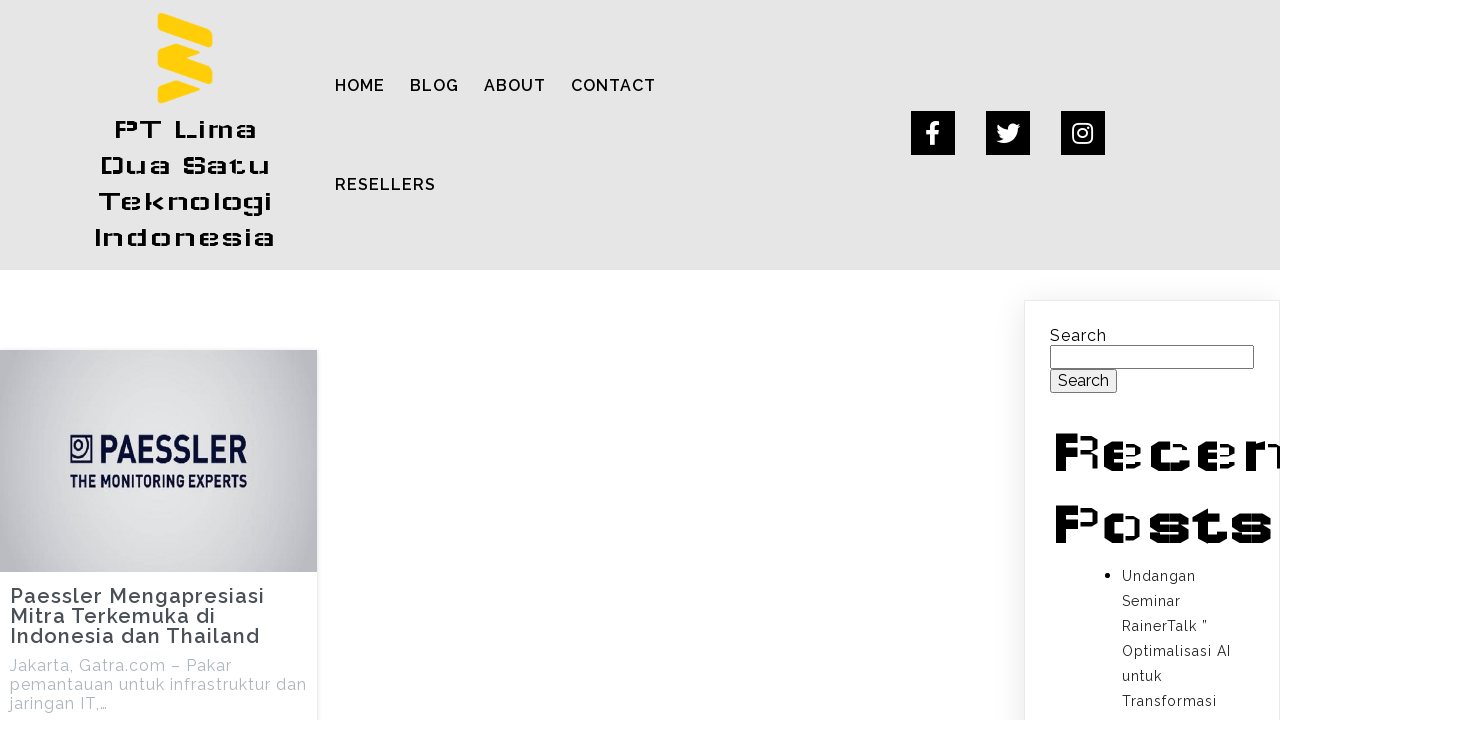

--- FILE ---
content_type: text/html; charset=UTF-8
request_url: https://www.521indonesia.com/tag/dcmmonitoring/
body_size: 67349
content:
	<!DOCTYPE html>
	<html lang="en-US">
	<head>
		<meta charset="UTF-8" />
		<meta name="viewport" content="width=device-width, initial-scale=1">
		<link rel="profile" href="https://gmpg.org/xfn/11">
		<title>DCMMonitoring &#8211; PT Lima Dua Satu Teknologi Indonesia</title>
<meta name='robots' content='max-image-preview:large' />
	<style>img:is([sizes="auto" i], [sizes^="auto," i]) { contain-intrinsic-size: 3000px 1500px }</style>
	<link rel='dns-prefetch' href='//cdn.canvasjs.com' />
<link rel="alternate" type="application/rss+xml" title="PT Lima Dua Satu Teknologi Indonesia &raquo; Feed" href="https://www.521indonesia.com/feed/" />
<link rel="alternate" type="application/rss+xml" title="PT Lima Dua Satu Teknologi Indonesia &raquo; Comments Feed" href="https://www.521indonesia.com/comments/feed/" />
<script>
var pagelayer_ajaxurl = "https://www.521indonesia.com/wp-admin/admin-ajax.php?";
var pagelayer_global_nonce = "6738c5a889";
var pagelayer_server_time = 1768768179;
var pagelayer_is_live = "";
var pagelayer_facebook_id = "";
var pagelayer_settings = {"post_types":["post","page"],"enable_giver":"1","max_width":1170,"tablet_breakpoint":768,"mobile_breakpoint":500,"sidebar":false,"body_font":false,"color":false};
var pagelayer_recaptch_lang = "";
var pagelayer_recaptch_version = "";
</script><link rel="alternate" type="application/rss+xml" title="PT Lima Dua Satu Teknologi Indonesia &raquo; DCMMonitoring Tag Feed" href="https://www.521indonesia.com/tag/dcmmonitoring/feed/" />
<style id="popularfx-global-styles" type="text/css">
.site-header {background-color:#ffffff!important;}
.site-title a {color:#171717!important;}
.site-title a { font-size: 30 px; }
.site-description {color:#171717 !important;}
.site-description {font-size: 15px;}
.site-footer {background-color:#171717! important;}

</style><link rel="preload" href="https://fonts.googleapis.com/css?family=Raleway%3A400%7CWallpoet%3A400%2C600" as="fetch" crossorigin="anonymous"><link rel="dns-prefetch" href="https://fonts.gstatic.com">
<link rel="preconnect" href="https://fonts.gstatic.com" crossorigin="anonymous"><style id="pagelayer-wow-animation-style" type="text/css">.pagelayer-wow{visibility: hidden;}</style>
	<style id="pagelayer-global-styles" type="text/css">
:root{--pagelayer-color-primary:#007bff;--pagelayer-color-secondary:#6c757d;--pagelayer-color-text:#1d1d1d;--pagelayer-color-accent:#61ce70;--pagelayer-font-primary-font-family:Open Sans;--pagelayer-font-secondary-font-family:Roboto;--pagelayer-font-text-font-family:Montserrat;--pagelayer-font-accent-font-family:Poppins;}
.pagelayer-row-stretch-auto > .pagelayer-row-holder, .pagelayer-row-stretch-full > .pagelayer-row-holder.pagelayer-width-auto{ max-width: 1170px; margin-left: auto; margin-right: auto;}
@media (min-width: 769px){
			.pagelayer-hide-desktop{
				display:none !important;
			}
		}

		@media (max-width: 768px) and (min-width: 501px){
			.pagelayer-hide-tablet{
				display:none !important;
			}
			.pagelayer-wp-menu-holder[data-drop_breakpoint="tablet"] .pagelayer-wp_menu-ul{
				display:none;
			}
		}

		@media (max-width: 500px){
			.pagelayer-hide-mobile{
				display:none !important;
			}
			.pagelayer-wp-menu-holder[data-drop_breakpoint="mobile"] .pagelayer-wp_menu-ul{
				display:none;
			}
		}
body.pagelayer-body {font-family:Raleway;font-size:16px;line-height:1.2;letter-spacing:1px}
body.pagelayer-body p{font-family:Raleway;font-size:14px;line-height:1.6;color:#666666ff}
body.pagelayer-body a{text-decoration-line:none;color:#000000ff}
body.pagelayer-body h1{margin:0px 0px 3px 0px;font-family:Wallpoet;font-size:80px;font-weight:600;color:#000000ff}
body.pagelayer-body h2{margin:0px 0px 3px 0px;font-family:Wallpoet;font-size:60px;font-weight:600;color:#000000ff}
body.pagelayer-body h3{margin:0px 0px 3px 0px;font-family:Wallpoet;font-size:40px;font-weight:600;color:#000000ff}
body.pagelayer-body h4{margin:0px 0px 3px 0px;font-family:Raleway;font-size:24px;color:#000000ff}
body.pagelayer-body h5{margin:0px 0px 3px 0px;font-family:Wallpoet;font-size:24px;font-weight:600;color:#000000ff}
body.pagelayer-body h6{margin:0px 0px 3px 0px;font-size:16px;color:#000000ff}
@media (max-width: 768px){
	[class^="pagelayer-offset-"],
	[class*=" pagelayer-offset-"] {
		margin-left: 0;
	}

	.pagelayer-row .pagelayer-col {
		margin-left: 0;
		width: 100%;
	}
	.pagelayer-row.pagelayer-gutters .pagelayer-col {
		margin-bottom: 16px;
	}
	.pagelayer-first-sm {
		order: -1;
	}
	.pagelayer-last-sm {
		order: 1;
	}
	
body.pagelayer-body {font-size:14px}
body.pagelayer-body p{font-size:12px}
body.pagelayer-body h1{font-size:75px}
body.pagelayer-body h2{font-size:55px}
body.pagelayer-body h3{font-size:35px}
body.pagelayer-body h4{font-size:22px}
body.pagelayer-body h5{font-size:22px}
body.pagelayer-body h6{font-size:14px}

}
@media (max-width: 500px){
body.pagelayer-body {font-size:14px}
body.pagelayer-body p{font-size:12px}
body.pagelayer-body h1{font-size:70px}
body.pagelayer-body h2{font-size:50px}
body.pagelayer-body h3{font-size:30px}
body.pagelayer-body h4{font-size:20px}
body.pagelayer-body h5{font-size:20px}
body.pagelayer-body h6{font-size:14px}
}

</style><script>
window._wpemojiSettings = {"baseUrl":"https:\/\/s.w.org\/images\/core\/emoji\/16.0.1\/72x72\/","ext":".png","svgUrl":"https:\/\/s.w.org\/images\/core\/emoji\/16.0.1\/svg\/","svgExt":".svg","source":{"concatemoji":"https:\/\/www.521indonesia.com\/wp-includes\/js\/wp-emoji-release.min.js?ver=6.8.3"}};
/*! This file is auto-generated */
!function(s,n){var o,i,e;function c(e){try{var t={supportTests:e,timestamp:(new Date).valueOf()};sessionStorage.setItem(o,JSON.stringify(t))}catch(e){}}function p(e,t,n){e.clearRect(0,0,e.canvas.width,e.canvas.height),e.fillText(t,0,0);var t=new Uint32Array(e.getImageData(0,0,e.canvas.width,e.canvas.height).data),a=(e.clearRect(0,0,e.canvas.width,e.canvas.height),e.fillText(n,0,0),new Uint32Array(e.getImageData(0,0,e.canvas.width,e.canvas.height).data));return t.every(function(e,t){return e===a[t]})}function u(e,t){e.clearRect(0,0,e.canvas.width,e.canvas.height),e.fillText(t,0,0);for(var n=e.getImageData(16,16,1,1),a=0;a<n.data.length;a++)if(0!==n.data[a])return!1;return!0}function f(e,t,n,a){switch(t){case"flag":return n(e,"\ud83c\udff3\ufe0f\u200d\u26a7\ufe0f","\ud83c\udff3\ufe0f\u200b\u26a7\ufe0f")?!1:!n(e,"\ud83c\udde8\ud83c\uddf6","\ud83c\udde8\u200b\ud83c\uddf6")&&!n(e,"\ud83c\udff4\udb40\udc67\udb40\udc62\udb40\udc65\udb40\udc6e\udb40\udc67\udb40\udc7f","\ud83c\udff4\u200b\udb40\udc67\u200b\udb40\udc62\u200b\udb40\udc65\u200b\udb40\udc6e\u200b\udb40\udc67\u200b\udb40\udc7f");case"emoji":return!a(e,"\ud83e\udedf")}return!1}function g(e,t,n,a){var r="undefined"!=typeof WorkerGlobalScope&&self instanceof WorkerGlobalScope?new OffscreenCanvas(300,150):s.createElement("canvas"),o=r.getContext("2d",{willReadFrequently:!0}),i=(o.textBaseline="top",o.font="600 32px Arial",{});return e.forEach(function(e){i[e]=t(o,e,n,a)}),i}function t(e){var t=s.createElement("script");t.src=e,t.defer=!0,s.head.appendChild(t)}"undefined"!=typeof Promise&&(o="wpEmojiSettingsSupports",i=["flag","emoji"],n.supports={everything:!0,everythingExceptFlag:!0},e=new Promise(function(e){s.addEventListener("DOMContentLoaded",e,{once:!0})}),new Promise(function(t){var n=function(){try{var e=JSON.parse(sessionStorage.getItem(o));if("object"==typeof e&&"number"==typeof e.timestamp&&(new Date).valueOf()<e.timestamp+604800&&"object"==typeof e.supportTests)return e.supportTests}catch(e){}return null}();if(!n){if("undefined"!=typeof Worker&&"undefined"!=typeof OffscreenCanvas&&"undefined"!=typeof URL&&URL.createObjectURL&&"undefined"!=typeof Blob)try{var e="postMessage("+g.toString()+"("+[JSON.stringify(i),f.toString(),p.toString(),u.toString()].join(",")+"));",a=new Blob([e],{type:"text/javascript"}),r=new Worker(URL.createObjectURL(a),{name:"wpTestEmojiSupports"});return void(r.onmessage=function(e){c(n=e.data),r.terminate(),t(n)})}catch(e){}c(n=g(i,f,p,u))}t(n)}).then(function(e){for(var t in e)n.supports[t]=e[t],n.supports.everything=n.supports.everything&&n.supports[t],"flag"!==t&&(n.supports.everythingExceptFlag=n.supports.everythingExceptFlag&&n.supports[t]);n.supports.everythingExceptFlag=n.supports.everythingExceptFlag&&!n.supports.flag,n.DOMReady=!1,n.readyCallback=function(){n.DOMReady=!0}}).then(function(){return e}).then(function(){var e;n.supports.everything||(n.readyCallback(),(e=n.source||{}).concatemoji?t(e.concatemoji):e.wpemoji&&e.twemoji&&(t(e.twemoji),t(e.wpemoji)))}))}((window,document),window._wpemojiSettings);
</script>
<link rel='stylesheet' id='pagelayer-frontend-css' href='https://www.521indonesia.com/wp-content/plugins/pagelayer/css/givecss.php?give=pagelayer-frontend.css%2Cnivo-lightbox.css%2Canimate.min.css%2Cowl.carousel.min.css%2Cowl.theme.default.min.css%2Cfont-awesome5.min.css&#038;premium=premium-frontend.css&#038;ver=2.0.7' media='all' />
<style id='wp-emoji-styles-inline-css'>

	img.wp-smiley, img.emoji {
		display: inline !important;
		border: none !important;
		box-shadow: none !important;
		height: 1em !important;
		width: 1em !important;
		margin: 0 0.07em !important;
		vertical-align: -0.1em !important;
		background: none !important;
		padding: 0 !important;
	}
</style>
<link rel='stylesheet' id='wp-block-library-css' href='https://www.521indonesia.com/wp-includes/css/dist/block-library/style.min.css?ver=6.8.3' media='all' />
<style id='classic-theme-styles-inline-css'>
/*! This file is auto-generated */
.wp-block-button__link{color:#fff;background-color:#32373c;border-radius:9999px;box-shadow:none;text-decoration:none;padding:calc(.667em + 2px) calc(1.333em + 2px);font-size:1.125em}.wp-block-file__button{background:#32373c;color:#fff;text-decoration:none}
</style>
<style id='global-styles-inline-css'>
:root{--wp--preset--aspect-ratio--square: 1;--wp--preset--aspect-ratio--4-3: 4/3;--wp--preset--aspect-ratio--3-4: 3/4;--wp--preset--aspect-ratio--3-2: 3/2;--wp--preset--aspect-ratio--2-3: 2/3;--wp--preset--aspect-ratio--16-9: 16/9;--wp--preset--aspect-ratio--9-16: 9/16;--wp--preset--color--black: #000000;--wp--preset--color--cyan-bluish-gray: #abb8c3;--wp--preset--color--white: #ffffff;--wp--preset--color--pale-pink: #f78da7;--wp--preset--color--vivid-red: #cf2e2e;--wp--preset--color--luminous-vivid-orange: #ff6900;--wp--preset--color--luminous-vivid-amber: #fcb900;--wp--preset--color--light-green-cyan: #7bdcb5;--wp--preset--color--vivid-green-cyan: #00d084;--wp--preset--color--pale-cyan-blue: #8ed1fc;--wp--preset--color--vivid-cyan-blue: #0693e3;--wp--preset--color--vivid-purple: #9b51e0;--wp--preset--gradient--vivid-cyan-blue-to-vivid-purple: linear-gradient(135deg,rgba(6,147,227,1) 0%,rgb(155,81,224) 100%);--wp--preset--gradient--light-green-cyan-to-vivid-green-cyan: linear-gradient(135deg,rgb(122,220,180) 0%,rgb(0,208,130) 100%);--wp--preset--gradient--luminous-vivid-amber-to-luminous-vivid-orange: linear-gradient(135deg,rgba(252,185,0,1) 0%,rgba(255,105,0,1) 100%);--wp--preset--gradient--luminous-vivid-orange-to-vivid-red: linear-gradient(135deg,rgba(255,105,0,1) 0%,rgb(207,46,46) 100%);--wp--preset--gradient--very-light-gray-to-cyan-bluish-gray: linear-gradient(135deg,rgb(238,238,238) 0%,rgb(169,184,195) 100%);--wp--preset--gradient--cool-to-warm-spectrum: linear-gradient(135deg,rgb(74,234,220) 0%,rgb(151,120,209) 20%,rgb(207,42,186) 40%,rgb(238,44,130) 60%,rgb(251,105,98) 80%,rgb(254,248,76) 100%);--wp--preset--gradient--blush-light-purple: linear-gradient(135deg,rgb(255,206,236) 0%,rgb(152,150,240) 100%);--wp--preset--gradient--blush-bordeaux: linear-gradient(135deg,rgb(254,205,165) 0%,rgb(254,45,45) 50%,rgb(107,0,62) 100%);--wp--preset--gradient--luminous-dusk: linear-gradient(135deg,rgb(255,203,112) 0%,rgb(199,81,192) 50%,rgb(65,88,208) 100%);--wp--preset--gradient--pale-ocean: linear-gradient(135deg,rgb(255,245,203) 0%,rgb(182,227,212) 50%,rgb(51,167,181) 100%);--wp--preset--gradient--electric-grass: linear-gradient(135deg,rgb(202,248,128) 0%,rgb(113,206,126) 100%);--wp--preset--gradient--midnight: linear-gradient(135deg,rgb(2,3,129) 0%,rgb(40,116,252) 100%);--wp--preset--font-size--small: 13px;--wp--preset--font-size--medium: 20px;--wp--preset--font-size--large: 36px;--wp--preset--font-size--x-large: 42px;--wp--preset--spacing--20: 0.44rem;--wp--preset--spacing--30: 0.67rem;--wp--preset--spacing--40: 1rem;--wp--preset--spacing--50: 1.5rem;--wp--preset--spacing--60: 2.25rem;--wp--preset--spacing--70: 3.38rem;--wp--preset--spacing--80: 5.06rem;--wp--preset--shadow--natural: 6px 6px 9px rgba(0, 0, 0, 0.2);--wp--preset--shadow--deep: 12px 12px 50px rgba(0, 0, 0, 0.4);--wp--preset--shadow--sharp: 6px 6px 0px rgba(0, 0, 0, 0.2);--wp--preset--shadow--outlined: 6px 6px 0px -3px rgba(255, 255, 255, 1), 6px 6px rgba(0, 0, 0, 1);--wp--preset--shadow--crisp: 6px 6px 0px rgba(0, 0, 0, 1);}:where(.is-layout-flex){gap: 0.5em;}:where(.is-layout-grid){gap: 0.5em;}body .is-layout-flex{display: flex;}.is-layout-flex{flex-wrap: wrap;align-items: center;}.is-layout-flex > :is(*, div){margin: 0;}body .is-layout-grid{display: grid;}.is-layout-grid > :is(*, div){margin: 0;}:where(.wp-block-columns.is-layout-flex){gap: 2em;}:where(.wp-block-columns.is-layout-grid){gap: 2em;}:where(.wp-block-post-template.is-layout-flex){gap: 1.25em;}:where(.wp-block-post-template.is-layout-grid){gap: 1.25em;}.has-black-color{color: var(--wp--preset--color--black) !important;}.has-cyan-bluish-gray-color{color: var(--wp--preset--color--cyan-bluish-gray) !important;}.has-white-color{color: var(--wp--preset--color--white) !important;}.has-pale-pink-color{color: var(--wp--preset--color--pale-pink) !important;}.has-vivid-red-color{color: var(--wp--preset--color--vivid-red) !important;}.has-luminous-vivid-orange-color{color: var(--wp--preset--color--luminous-vivid-orange) !important;}.has-luminous-vivid-amber-color{color: var(--wp--preset--color--luminous-vivid-amber) !important;}.has-light-green-cyan-color{color: var(--wp--preset--color--light-green-cyan) !important;}.has-vivid-green-cyan-color{color: var(--wp--preset--color--vivid-green-cyan) !important;}.has-pale-cyan-blue-color{color: var(--wp--preset--color--pale-cyan-blue) !important;}.has-vivid-cyan-blue-color{color: var(--wp--preset--color--vivid-cyan-blue) !important;}.has-vivid-purple-color{color: var(--wp--preset--color--vivid-purple) !important;}.has-black-background-color{background-color: var(--wp--preset--color--black) !important;}.has-cyan-bluish-gray-background-color{background-color: var(--wp--preset--color--cyan-bluish-gray) !important;}.has-white-background-color{background-color: var(--wp--preset--color--white) !important;}.has-pale-pink-background-color{background-color: var(--wp--preset--color--pale-pink) !important;}.has-vivid-red-background-color{background-color: var(--wp--preset--color--vivid-red) !important;}.has-luminous-vivid-orange-background-color{background-color: var(--wp--preset--color--luminous-vivid-orange) !important;}.has-luminous-vivid-amber-background-color{background-color: var(--wp--preset--color--luminous-vivid-amber) !important;}.has-light-green-cyan-background-color{background-color: var(--wp--preset--color--light-green-cyan) !important;}.has-vivid-green-cyan-background-color{background-color: var(--wp--preset--color--vivid-green-cyan) !important;}.has-pale-cyan-blue-background-color{background-color: var(--wp--preset--color--pale-cyan-blue) !important;}.has-vivid-cyan-blue-background-color{background-color: var(--wp--preset--color--vivid-cyan-blue) !important;}.has-vivid-purple-background-color{background-color: var(--wp--preset--color--vivid-purple) !important;}.has-black-border-color{border-color: var(--wp--preset--color--black) !important;}.has-cyan-bluish-gray-border-color{border-color: var(--wp--preset--color--cyan-bluish-gray) !important;}.has-white-border-color{border-color: var(--wp--preset--color--white) !important;}.has-pale-pink-border-color{border-color: var(--wp--preset--color--pale-pink) !important;}.has-vivid-red-border-color{border-color: var(--wp--preset--color--vivid-red) !important;}.has-luminous-vivid-orange-border-color{border-color: var(--wp--preset--color--luminous-vivid-orange) !important;}.has-luminous-vivid-amber-border-color{border-color: var(--wp--preset--color--luminous-vivid-amber) !important;}.has-light-green-cyan-border-color{border-color: var(--wp--preset--color--light-green-cyan) !important;}.has-vivid-green-cyan-border-color{border-color: var(--wp--preset--color--vivid-green-cyan) !important;}.has-pale-cyan-blue-border-color{border-color: var(--wp--preset--color--pale-cyan-blue) !important;}.has-vivid-cyan-blue-border-color{border-color: var(--wp--preset--color--vivid-cyan-blue) !important;}.has-vivid-purple-border-color{border-color: var(--wp--preset--color--vivid-purple) !important;}.has-vivid-cyan-blue-to-vivid-purple-gradient-background{background: var(--wp--preset--gradient--vivid-cyan-blue-to-vivid-purple) !important;}.has-light-green-cyan-to-vivid-green-cyan-gradient-background{background: var(--wp--preset--gradient--light-green-cyan-to-vivid-green-cyan) !important;}.has-luminous-vivid-amber-to-luminous-vivid-orange-gradient-background{background: var(--wp--preset--gradient--luminous-vivid-amber-to-luminous-vivid-orange) !important;}.has-luminous-vivid-orange-to-vivid-red-gradient-background{background: var(--wp--preset--gradient--luminous-vivid-orange-to-vivid-red) !important;}.has-very-light-gray-to-cyan-bluish-gray-gradient-background{background: var(--wp--preset--gradient--very-light-gray-to-cyan-bluish-gray) !important;}.has-cool-to-warm-spectrum-gradient-background{background: var(--wp--preset--gradient--cool-to-warm-spectrum) !important;}.has-blush-light-purple-gradient-background{background: var(--wp--preset--gradient--blush-light-purple) !important;}.has-blush-bordeaux-gradient-background{background: var(--wp--preset--gradient--blush-bordeaux) !important;}.has-luminous-dusk-gradient-background{background: var(--wp--preset--gradient--luminous-dusk) !important;}.has-pale-ocean-gradient-background{background: var(--wp--preset--gradient--pale-ocean) !important;}.has-electric-grass-gradient-background{background: var(--wp--preset--gradient--electric-grass) !important;}.has-midnight-gradient-background{background: var(--wp--preset--gradient--midnight) !important;}.has-small-font-size{font-size: var(--wp--preset--font-size--small) !important;}.has-medium-font-size{font-size: var(--wp--preset--font-size--medium) !important;}.has-large-font-size{font-size: var(--wp--preset--font-size--large) !important;}.has-x-large-font-size{font-size: var(--wp--preset--font-size--x-large) !important;}
:where(.wp-block-post-template.is-layout-flex){gap: 1.25em;}:where(.wp-block-post-template.is-layout-grid){gap: 1.25em;}
:where(.wp-block-columns.is-layout-flex){gap: 2em;}:where(.wp-block-columns.is-layout-grid){gap: 2em;}
:root :where(.wp-block-pullquote){font-size: 1.5em;line-height: 1.6;}
</style>
<link rel='stylesheet' id='dashicons-css' href='https://www.521indonesia.com/wp-includes/css/dashicons.min.css?ver=6.8.3' media='all' />
<link rel='stylesheet' id='admin-bar-css' href='https://www.521indonesia.com/wp-includes/css/admin-bar.min.css?ver=6.8.3' media='all' />
<style id='admin-bar-inline-css'>

    .canvasjs-chart-credit{
        display: none !important;
    }
    #vtrtsFreeChart canvas {
    border-radius: 6px;
}

.vtrts-free-adminbar-weekly-title {
    font-weight: bold;
    font-size: 14px;
    color: #fff;
    margin-bottom: 6px;
}

        #wpadminbar #wp-admin-bar-vtrts_free_top_button .ab-icon:before {
            content: "\f185";
            color: #1DAE22;
            top: 3px;
        }
    #wp-admin-bar-vtrts_pro_top_button .ab-item {
        min-width: 180px;
    }
    .vtrts-free-adminbar-dropdown {
        min-width: 420px ;
        padding: 18px 18px 12px 18px;
        background: #23282d;
        color: #fff;
        border-radius: 8px;
        box-shadow: 0 4px 24px rgba(0,0,0,0.15);
        margin-top: 10px;
    }
    .vtrts-free-adminbar-grid {
        display: grid;
        grid-template-columns: 1fr 1fr;
        gap: 18px 18px; /* row-gap column-gap */
        margin-bottom: 18px;
    }
    .vtrts-free-adminbar-card {
        background: #2c3338;
        border-radius: 8px;
        padding: 18px 18px 12px 18px;
        box-shadow: 0 2px 8px rgba(0,0,0,0.07);
        display: flex;
        flex-direction: column;
        align-items: flex-start;
    }
    /* Extra margin for the right column */
    .vtrts-free-adminbar-card:nth-child(2),
    .vtrts-free-adminbar-card:nth-child(4) {
        margin-left: 10px !important;
        padding-left: 10px !important;
                padding-top: 6px !important;

        margin-right: 10px !important;
        padding-right : 10px !important;
        margin-top: 10px !important;
    }
    .vtrts-free-adminbar-card:nth-child(1),
    .vtrts-free-adminbar-card:nth-child(3) {
        margin-left: 10px !important;
        padding-left: 10px !important;
                padding-top: 6px !important;

        margin-top: 10px !important;
                padding-right : 10px !important;

    }
    /* Extra margin for the bottom row */
    .vtrts-free-adminbar-card:nth-child(3),
    .vtrts-free-adminbar-card:nth-child(4) {
        margin-top: 6px !important;
        padding-top: 6px !important;
        margin-top: 10px !important;
    }
    .vtrts-free-adminbar-card-title {
        font-size: 14px;
        font-weight: 800;
        margin-bottom: 6px;
        color: #fff;
    }
    .vtrts-free-adminbar-card-value {
        font-size: 22px;
        font-weight: bold;
        color: #1DAE22;
        margin-bottom: 4px;
    }
    .vtrts-free-adminbar-card-sub {
        font-size: 12px;
        color: #aaa;
    }
    .vtrts-free-adminbar-btn-wrap {
        text-align: center;
        margin-top: 8px;
    }

    #wp-admin-bar-vtrts_free_top_button .ab-item{
    min-width: 80px !important;
        padding: 0px !important;
    .vtrts-free-adminbar-btn {
        display: inline-block;
        background: #1DAE22;
        color: #fff !important;
        font-weight: bold;
        padding: 8px 28px;
        border-radius: 6px;
        text-decoration: none;
        font-size: 15px;
        transition: background 0.2s;
        margin-top: 8px;
    }
    .vtrts-free-adminbar-btn:hover {
        background: #15991b;
        color: #fff !important;
    }

    .vtrts-free-adminbar-dropdown-wrap { min-width: 0; padding: 0; }
    #wpadminbar #wp-admin-bar-vtrts_free_top_button .vtrts-free-adminbar-dropdown { display: none; position: absolute; left: 0; top: 100%; z-index: 99999; }
    #wpadminbar #wp-admin-bar-vtrts_free_top_button:hover .vtrts-free-adminbar-dropdown { display: block; }
    
        .ab-empty-item #wp-admin-bar-vtrts_free_top_button-default .ab-empty-item{
    height:0px !important;
    padding :0px !important;
     }
            #wpadminbar .quicklinks .ab-empty-item{
        padding:0px !important;
    }
    .vtrts-free-adminbar-dropdown {
    min-width: 420px;
    padding: 18px 18px 12px 18px;
    background: #23282d;
    color: #fff;
    border-radius: 12px; /* more rounded */
    box-shadow: 0 8px 32px rgba(0,0,0,0.25); /* deeper shadow */
    margin-top: 10px;
}

.vtrts-free-adminbar-btn-wrap {
    text-align: center;
    margin-top: 18px; /* more space above */
}

.vtrts-free-adminbar-btn {
    display: inline-block;
    background: #1DAE22;
    color: #fff !important;
    font-weight: bold;
    padding: 5px 22px;
    border-radius: 8px;
    text-decoration: none;
    font-size: 17px;
    transition: background 0.2s, box-shadow 0.2s;
    margin-top: 8px;
    box-shadow: 0 2px 8px rgba(29,174,34,0.15);
    text-align: center;
    line-height: 1.6;
    
}
.vtrts-free-adminbar-btn:hover {
    background: #15991b;
    color: #fff !important;
    box-shadow: 0 4px 16px rgba(29,174,34,0.25);
}
    


</style>
<link rel='stylesheet' id='popularfx-style-css' href='https://www.521indonesia.com/wp-content/uploads/popularfx-templates/drone/style.css?ver=1.2.7' media='all' />
<style id='popularfx-style-inline-css'>

aside {
width: 20%;
float: right;
}

main, .pagelayer-content{
width: 79% !important;
display: inline-block;
float: left;
}

</style>
<link rel='stylesheet' id='popularfx-sidebar-css' href='https://www.521indonesia.com/wp-content/themes/popularfx/sidebar.css?ver=1.2.7' media='all' />
<link rel='stylesheet' id='pagelayer-google-font-header-css' href='https://fonts.googleapis.com/css?family=Raleway%3A400%7CWallpoet%3A400%2C600&#038;ver=2.0.7' media='all' />
<script src="https://www.521indonesia.com/wp-includes/js/jquery/jquery.min.js?ver=3.7.1" id="jquery-core-js"></script>
<script src="https://www.521indonesia.com/wp-includes/js/jquery/jquery-migrate.min.js?ver=3.4.1" id="jquery-migrate-js"></script>
<script src="https://www.521indonesia.com/wp-content/plugins/pagelayer/js/givejs.php?give=pagelayer-frontend.js%2Cnivo-lightbox.min.js%2Cwow.min.js%2Cjquery-numerator.js%2CsimpleParallax.min.js%2Cowl.carousel.min.js&amp;premium=chart.min.js%2Cpremium-frontend.js%2Cshuffle.min.js&amp;ver=2.0.7" id="pagelayer-frontend-js"></script>
<script id="ahc_front_js-js-extra">
var ahc_ajax_front = {"ajax_url":"https:\/\/www.521indonesia.com\/wp-admin\/admin-ajax.php","plugin_url":"https:\/\/www.521indonesia.com\/wp-content\/plugins\/visitors-traffic-real-time-statistics\/","page_id":"Tag: <span>DCMMonitoring<\/span>","page_title":"","post_type":""};
</script>
<script src="https://www.521indonesia.com/wp-content/plugins/visitors-traffic-real-time-statistics/js/front.js?ver=6.8.3" id="ahc_front_js-js"></script>
<script src="https://www.521indonesia.com/wp-includes/js/tinymce/tinymce.min.js?ver=49110-20250317" id="wp-tinymce-root-js"></script>
<script src="https://www.521indonesia.com/wp-includes/js/tinymce/plugins/compat3x/plugin.min.js?ver=49110-20250317" id="wp-tinymce-js"></script>
<link rel="https://api.w.org/" href="https://www.521indonesia.com/wp-json/" /><link rel="alternate" title="JSON" type="application/json" href="https://www.521indonesia.com/wp-json/wp/v2/tags/131" /><link rel="EditURI" type="application/rsd+xml" title="RSD" href="https://www.521indonesia.com/xmlrpc.php?rsd" />
<meta name="generator" content="WordPress 6.8.3" />
	</head>

	<body class="archive tag tag-dcmmonitoring tag-131 wp-theme-popularfx hfeed popularfx-body pagelayer-body">
		
	<header class="pagelayer-header"><div pagelayer-id="xio9667" class="p-xio9667 pagelayer-post_props">
</div>
<div pagelayer-id="k272380" class="p-k272380 pagelayer-row pagelayer-row-stretch-auto pagelayer-height-default">
<style pagelayer-style-id="k272380">.p-k272380 .pagelayer-col-holder{padding: 10px}
.p-k272380>.pagelayer-row-holder .pagelayer-col{align-content: default}
.p-k272380 > .pagelayer-background-overlay{background-color: #000000;opacity: 0.1;-webkit-transition: all 400ms !important; transition: all 400ms !important}
.p-k272380 .pagelayer-svg-top .pagelayer-shape-fill{fill:#fff}
.p-k272380 .pagelayer-row-svg .pagelayer-svg-top{width:100%;height:100px}
.p-k272380 .pagelayer-svg-bottom .pagelayer-shape-fill{fill:#fff}
.p-k272380 .pagelayer-row-svg .pagelayer-svg-bottom{width:100%;height:100px}
.p-k272380{background-image: url("https://521indonesia.com/wp/wp-content/uploads/popularfx-templates/drone//images/banner.jpg");background-attachment: scroll;background-position-x: center;background-position-y: center;background-repeat: no-repeat;background-size: cover}
</style>
			
			
			
			<div class="pagelayer-background-overlay"></div>
			<div class="pagelayer-row-holder pagelayer-row pagelayer-auto pagelayer-width-auto">
<div pagelayer-id="t606057" class="p-t606057 pagelayer-col pagelayer-col-2">
<style pagelayer-style-id="t606057">.p-t606057 .pagelayer-col-holder > div:not(:last-child){margin-bottom: 15px}
.p-t606057 > .pagelayer-background-overlay{-webkit-transition: all 400ms !important; transition: all 400ms !important}
</style>
				
				
				
				<div class="pagelayer-col-holder">
<div pagelayer-id="nil9224" class="p-nil9224 pagelayer-wp_title">
<style pagelayer-style-id="nil9224">.p-nil9224 .pagelayer-wp-title-heading{font-family: Wallpoet; font-size: 30px !important; font-style:  !important; font-weight: 500 !important; font-variant:  !important; text-decoration-line:  !important; text-decoration-style: Solid !important; line-height: em !important; text-transform:  !important; letter-spacing: px !important; word-spacing: px !important;color:#000000;text-align:center}
.p-nil9224 .pagelayer-wp-title-img{width:40%; height: auto}
@media (max-width: 768px) and (min-width: 501px){.p-nil9224 .pagelayer-wp-title-heading{font-family: Wallpoet; font-size: 40px !important; font-style:  !important; font-weight:  !important; font-variant:  !important; text-decoration-line:  !important; text-decoration-style: Solid !important; line-height: em !important; text-transform:  !important; letter-spacing: px !important; word-spacing: px !important;padding: 10px 0px 0px 0px}
.p-nil9224 .pagelayer-wp-title-img{width:12%; height: auto}
}
</style><div class="pagelayer-wp-title-content">
			<div class="pagelayer-wp-title-section">
				<a href="https://www.521indonesia.com" class="pagelayer-wp-title-link pagelayer-ele-link pagelayer-wp-title-align-top">
					<img decoding="async" class="pagelayer-img pagelayer-wp-title-img" src="https://www.521indonesia.com/wp-content/uploads/2022/02/521_comingsoon-2.png" title="logo_521" alt="logo_521" />
					<div class="pagelayer-wp-title-holder">
						<div class="pagelayer-wp-title-heading">PT Lima Dua Satu Teknologi Indonesia</div>
						
					</div>
				</a>
			</div>			
		<div></div></div></div>
</div></div>
<div pagelayer-id="cww8226" class="p-cww8226 pagelayer-col pagelayer-col-4">
<style pagelayer-style-id="cww8226">.p-cww8226{align-content: center !important}
.p-cww8226 .pagelayer-col-holder > div:not(:last-child){margin-bottom: 15px}
.p-cww8226 > .pagelayer-background-overlay{-webkit-transition: all 400ms !important; transition: all 400ms !important}
</style>
				
				
				
				<div class="pagelayer-col-holder">
<div pagelayer-id="rkn4422" class="p-rkn4422 pagelayer-wp_menu">
<style pagelayer-style-id="rkn4422">.p-rkn4422 .pagelayer-wp_menu-ul{text-align:left}
.p-rkn4422 .pagelayer-wp-menu-container li.menu-item{list-style: none}
.p-rkn4422 .pagelayer-wp_menu-ul>li>a:hover{color: #ff0000}
.p-rkn4422 .pagelayer-wp_menu-ul>li.pagelayer-active-sub-menu>a:hover{color: #ff0000}
.p-rkn4422 .pagelayer-menu-hover-background .pagelayer-wp_menu-ul>li:hover{background-color:  }
.p-rkn4422 .pagelayer-wp_menu-ul>li>a:hover:before{background-color:  ;border-color:}
.p-rkn4422 .pagelayer-wp_menu-ul>li>a:hover:after{background-color:  ;border-color:}
.p-rkn4422 .pagelayer-wp_menu-ul>li.pagelayer-active-sub-menu{background-color:  }
.p-rkn4422 .pagelayer-wp_menu-ul>li.current-menu-item>a{color: #ff0000}
.p-rkn4422 .pagelayer-wp_menu-ul>li.current-menu-item{background-color:  }
.p-rkn4422 .pagelayer-wp-menu-container ul li.menu-item > a{font-family: Raleway !important; font-size: 16px !important; font-style:  !important; font-weight: 600 !important; font-variant:  !important; text-decoration-line:  !important; text-decoration-style: Solid !important; line-height: em !important; text-transform: Uppercase !important; letter-spacing: px !important; word-spacing: px !important}
.p-rkn4422 .pagelayer-wp_menu-ul>li>a{padding-left: 10px;padding-right: 10px;padding-top: 40px;padding-bottom	: 40px}
.p-rkn4422 ul.sub-menu li>a{justify-content:left !important}
.p-rkn4422 .pagelayer-menu-type-horizontal .sub-menu{left:0px}
.p-rkn4422 .pagelayer-menu-type-horizontal .sub-menu .sub-menu{left:unset;left:100% !important;top:0px}
.p-rkn4422 .pagelayer-wp-menu-container ul.sub-menu>li a{color: #ffffff}
.p-rkn4422 .pagelayer-wp-menu-container ul.sub-menu{background-color: #3e8ef7}
.p-rkn4422 .pagelayer-wp-menu-container ul.sub-menu li a{padding-left: 10px;padding-right: 10px;padding-top: 10px;padding-bottom	: 10px}
.p-rkn4422 .pagelayer-wp-menu-container .sub-menu a{margin-left: 10px}
.p-rkn4422 .pagelayer-wp-menu-container .sub-menu .sub-menu a{margin-left: calc(2 * 10px)}
.p-rkn4422 .pagelayer-primary-menu-bar{text-align:center}
.p-rkn4422 .pagelayer-primary-menu-bar i{background-color:rgba(62,142,247,0.31);font-size:30px}
.p-rkn4422 .pagelayer-menu-type-dropdown{width:30%;background-color:#ffffff}
.p-rkn4422 .pagelayer-menu-type-dropdown .pagelayer-wp_menu-ul{width:100%;top: 8%; transform: translateY(-8%)}
.p-rkn4422 .pagelayer-wp_menu-close i{font-size:25px;padding:8px;color:rgba(255,255,255,0.41);background-color:rgba(0,0,0,0.21);-webkit-transition: all 600ms !important; transition: all 600ms !important}
.p-rkn4422 .pagelayer-wp_menu-close i:hover{color:#ffffff;background-color:#000000}
@media (max-width: 768px) and (min-width: 501px){.p-rkn4422 .pagelayer-wp_menu-ul{text-align:center}
.p-rkn4422 .pagelayer-wp-menu-container ul li.menu-item > a{font-family:  !important; font-size: 14px !important; font-style:  !important; font-weight:  !important; font-variant:  !important; text-decoration-line:  !important; text-decoration-style: Solid !important; line-height: em !important; text-transform:  !important; letter-spacing: px !important; word-spacing: px !important}
.p-rkn4422 .pagelayer-wp_menu-ul>li>a{padding-top: 30px;padding-bottom	: 30px}
}
@media (max-width: 500px){.p-rkn4422 .pagelayer-wp_menu-ul{text-align:center}
.p-rkn4422 .pagelayer-wp-menu-container ul li.menu-item > a{font-family:  !important; font-size: 14px !important; font-style:  !important; font-weight:  !important; font-variant:  !important; text-decoration-line:  !important; text-decoration-style: Solid !important; line-height: em !important; text-transform:  !important; letter-spacing: px !important; word-spacing: px !important}
.p-rkn4422 .pagelayer-wp_menu-ul>li>a{padding-top: 15px;padding-bottom	: 15px}
}
</style><div class="pagelayer-wp-menu-holder" data-layout="horizontal" data-submenu_ind="caret-down" data-drop_breakpoint="{{drop_breakpoint}}">
			<div class="pagelayer-primary-menu-bar"><i class="fas fa-bars" data-icon="fas fa-bars"></i></div>
			<div class="pagelayer-wp-menu-container pagelayer-menu-type-horizontal pagelayer-menu-hover- none pagelayer-wp_menu-right" data-align="left">
				<div class="pagelayer-wp_menu-close"><i class="fas fa-times"></i></div>
				<div class="menu-drone-header-menu-container"><ul id="2" class="pagelayer-wp_menu-ul"><li id="menu-item-25" class="menu-item menu-item-type-post_type menu-item-object-page menu-item-home menu-item-25"><a href="https://www.521indonesia.com/"><span class="pagelayer-nav-menu-title">Home</span></a><div class="pagelayer-mega-menu pagelayer-mega-editor-25"></div></li>
<li id="menu-item-26" class="menu-item menu-item-type-post_type menu-item-object-page current_page_parent menu-item-26"><a href="https://www.521indonesia.com/blog/"><span class="pagelayer-nav-menu-title">Blog</span></a><div class="pagelayer-mega-menu pagelayer-mega-editor-26"></div></li>
<li id="menu-item-27" class="menu-item menu-item-type-post_type menu-item-object-page menu-item-27"><a href="https://www.521indonesia.com/about/"><span class="pagelayer-nav-menu-title">About</span></a><div class="pagelayer-mega-menu pagelayer-mega-editor-27"></div></li>
<li id="menu-item-28" class="menu-item menu-item-type-post_type menu-item-object-page menu-item-28"><a href="https://www.521indonesia.com/contact/"><span class="pagelayer-nav-menu-title">Contact</span></a><div class="pagelayer-mega-menu pagelayer-mega-editor-28"></div></li>
<li id="menu-item-776" class="menu-item menu-item-type-post_type menu-item-object-page menu-item-776"><a href="https://www.521indonesia.com/resellers/"><span class="pagelayer-nav-menu-title">Resellers</span></a><div class="pagelayer-mega-menu pagelayer-mega-editor-776"></div></li>
</ul></div>
			</div>
		</div></div>
</div></div>
<div pagelayer-id="jq61605" class="p-jq61605 pagelayer-col pagelayer-col-4">
<style pagelayer-style-id="jq61605">.p-jq61605{align-content: center !important}
.p-jq61605 .pagelayer-col-holder > div:not(:last-child){margin-bottom: 15px}
.p-jq61605 > .pagelayer-background-overlay{-webkit-transition: all 400ms !important; transition: all 400ms !important}
</style>
				
				
				
				<div class="pagelayer-col-holder">
<div pagelayer-id="zck2171" class="p-zck2171 pagelayer-social_grp pagelayer-social-shape-square">
<style pagelayer-style-id="zck2171">.p-zck2171 i{height:1em; width:1em; position: absolute; top: 50%; left: 50%; transform: translate(-50% , -50%)}
.p-zck2171 .pagelayer-icon-holder{position: relative; min-height: 1em; min-width: 1em;padding: calc(0.5em + 10px);font-size: 24px;background-color: #000000 !important;-webkit-transition: all 400ms; transition: all 400ms}
.p-zck2171{text-align: center}
.p-zck2171 > div{display: inline-block}
.p-zck2171 .pagelayer-social{padding: 3px}
.p-zck2171 .pagelayer-social-fa{font-size: 24px;color: #ffffff !important;-webkit-transition: all 400ms; transition: all 400ms}
.p-zck2171 .pagelayer-icon-holder:hover .pagelayer-social-fa{color: #ffffff !important}
.p-zck2171 .pagelayer-icon-holder:hover{background-color: #3E8EF7 !important}
.p-zck2171 .pagelayer-social{margin-left:20px;}
</style>
<div pagelayer-id="5dk1946" class="p-5dk1946 pagelayer-social">
<div class="pagelayer-icon-holder pagelayer-facebook-f" data-icon="fab fa-facebook-f">
					<a class="pagelayer-ele-link" href="https://www.facebook.com/521indonesia">
						<i class="pagelayer-social-fa fab fa-facebook-f"></i>
					</a>
				</div></div>
<div pagelayer-id="q6n1773" class="p-q6n1773 pagelayer-social">
<div class="pagelayer-icon-holder pagelayer-twitter" data-icon="fab fa-twitter">
					<a class="pagelayer-ele-link" href="https://twitter.com/521indonesia">
						<i class="pagelayer-social-fa fab fa-twitter"></i>
					</a>
				</div></div>
<div pagelayer-id="ymt6997" class="p-ymt6997 pagelayer-social">
<div class="pagelayer-icon-holder pagelayer-instagram" data-icon="fab fa-instagram">
					<a class="pagelayer-ele-link" href="https://www.instagram.com/521indonesia">
						<i class="pagelayer-social-fa fab fa-instagram"></i>
					</a>
				</div></div>
</div>
</div></div>
</div></div>

	</header><div class="pagelayer-content"><div pagelayer-id="m4k2309" class="p-m4k2309 pagelayer-row pagelayer-row-stretch-auto pagelayer-height-default">
<style pagelayer-style-id="m4k2309">.p-m4k2309 > .pagelayer-background-overlay{-webkit-transition: all 400ms !important; transition: all 400ms !important}
.p-m4k2309 .pagelayer-svg-top .pagelayer-shape-fill{fill:#227bc3}
.p-m4k2309 .pagelayer-row-svg .pagelayer-svg-top{width:100%;height:100px}
.p-m4k2309 .pagelayer-svg-bottom .pagelayer-shape-fill{fill:#e44993}
.p-m4k2309 .pagelayer-row-svg .pagelayer-svg-bottom{width:100%;height:100px}
.p-m4k2309{margin-top: 80px; margin-right: 0px; margin-bottom: 40px; margin-left: 0px;padding-top: 0px; padding-right: 0px; padding-bottom: 0px; padding-left: 0px}
@media (max-width: 768px) and (min-width: 501px){.p-m4k2309{padding-top: 0px; padding-right: 0px; padding-bottom: 0px; padding-left: 0px}
}
@media (max-width: 500px){.p-m4k2309{padding-top: 0px; padding-right: 0px; padding-bottom: 0px; padding-left: 0px}
}
</style>
			
			
			
			
			<div class="pagelayer-row-holder pagelayer-row pagelayer-auto pagelayer-width-auto">
<div pagelayer-id="8yo2717" class="p-8yo2717 pagelayer-col">
<style pagelayer-style-id="8yo2717">.pagelayer-row-holder .p-8yo2717{width: 100%}
.p-8yo2717 > .pagelayer-background-overlay{-webkit-transition: all 400ms !important; transition: all 400ms !important}
@media (max-width: 768px) and (min-width: 501px){.pagelayer-row-holder .p-8yo2717{width: 100%}
.p-8yo2717{padding-top: 10px; padding-right: 10px; padding-bottom: 10px; padding-left: 10px}
}
@media (max-width: 500px){.pagelayer-row-holder .p-8yo2717{width: 100%}
.p-8yo2717{padding-top: 10px; padding-right: 10px; padding-bottom: 10px; padding-left: 10px}
}
</style>
				
				
				
				<div class="pagelayer-col-holder">
<div pagelayer-id="mue2352" class="p-mue2352 pagelayer-archive_posts">
<style pagelayer-style-id="mue2352">.p-mue2352 .pagelayer-posts-container{grid-template-columns: repeat(3,1fr);grid-column-gap: 30px;grid-row-gap: 30px}
.p-mue2352 .pagelayer-wposts-content{padding : 10px 10px 10px 10px;color:#adb5bd;text-align:left}
.p-mue2352 .pagelayer-wposts-col{background-color:#ffffff;box-shadow: 0px 1px 5px 0px rgba(0,0,0,0.15)  !important}
.p-mue2352 .pagelayer-wposts-thumb{padding: calc(50% * 0.7) 0}
.p-mue2352 .pagelayer-wposts-title{color:#495057;font-family: ; font-size: 20px !important; font-style:  !important; font-weight: bold !important; font-variant:  !important; text-decoration-line:  !important; text-decoration-style:  !important; line-height: em !important; text-transform:  !important; letter-spacing: px !important; word-spacing: px !important;padding-top:0px; padding-bottom:0px}
.p-mue2352 .pagelayer-wposts-meta *{color:#666666;font-family: Roboto; font-size: 12px !important; font-style:  !important; font-weight: 600 !important; font-variant:  !important; text-decoration-line:  !important; text-decoration-style:  !important; line-height: em !important; text-transform: Uppercase !important; letter-spacing: px !important; word-spacing: px !important}
.p-mue2352 .pagelayer-wposts-meta{text-align:left;position: absolute;width:50%;bottom:0;bottom:8px;left:0;left:8px}
.p-mue2352 .pagelayer-wposts-sep{font-size: 12px !important; font-style:  !important}
.p-mue2352 .pagelayer-wposts-post{position: relative}
.p-mue2352 .pagelayer-wposts-content .pagelayer-wposts-excerpt{padding: 10px  0px  10px  0px}
.p-mue2352 .pagelayer-wposts-more{font-family: Roboto; font-size: 12px !important; font-style:  !important; font-weight: bold !important; font-variant:  !important; text-decoration-line:  !important; text-decoration-style:  !important; line-height: em !important; text-transform: Capitalize !important; letter-spacing: px !important; word-spacing: px !important;color:#adb5bd}
.p-mue2352 .pagelayer-wposts-mdiv{text-align: right}
.p-mue2352 .pagelayer-btn-icon{padding: 0 5px}
.p-mue2352 .pagelayer-wposts-more.pagelayer-btn-holder{padding: 0px 0px}
.p-mue2352 .pagelayer-btn-holder{background-color: rgba(0,0,0,0.00)}
.p-mue2352 .pagelayer-pagination{font-family: ; font-size: px !important; font-style:  !important; font-weight:  !important; font-variant:  !important; text-decoration-line:  !important; text-decoration-style:  !important; line-height: em !important; text-transform:  !important; letter-spacing: px !important; word-spacing: px !important;text-align:center;padding:50px 0px 0px 0px}
.p-mue2352 .pagelayer-pagination a.page-numbers{color:#495057}
.p-mue2352 .pagelayer-pagination a.page-numbers:hover{color:#000000}
.p-mue2352 .pagelayer-pagination .current{color:#000000}
@media (max-width: 768px) and (min-width: 501px){.p-mue2352 .pagelayer-posts-container{grid-template-columns: repeat(1,1fr)}
}
@media (max-width: 500px){.p-mue2352 .pagelayer-posts-container{grid-template-columns: repeat(1,1fr)}
}
</style>
		<div class="pagelayer-posts-container"><div class="pagelayer-wposts-col">
			<div class="pagelayer-wposts-post">
				<div class="pagelayer-wposts-featured"><a href="https://www.521indonesia.com/2023/03/13/paessler-mengapresiasi-mitra-terkemuka-di-indonesia-dan-thailand/"><div class="pagelayer-wposts-thumb" style="background:url(https://www.521indonesia.com/wp-content/uploads/2023/03/Paessler_logo-1.jpg)"></div></a></div>
			<div class="pagelayer-wposts-content"><a href="https://www.521indonesia.com/2023/03/13/paessler-mengapresiasi-mitra-terkemuka-di-indonesia-dan-thailand/" rel="bookmark"><div class="pagelayer-wposts-title">Paessler Mengapresiasi Mitra Terkemuka di Indonesia dan Thailand</div></a><div class="pagelayer-wposts-meta"><span class="pagelayer-wposts-date"><time class="pagelayer-wposts-entry-date published updated" datetime="2023-03-13T07:49:56+00:00"><span class="date-d">13</span> <span class="date-my">Mar, 23</span></time></span></div><div class="pagelayer-wposts-excerpt">Jakarta, Gatra.com – Pakar pemantauan untuk infrastruktur dan jaringan IT,&hellip;</div><div class="pagelayer-wposts-mdiv"><a class="pagelayer-wposts-more pagelayer-btn-holder pagelayer-ele-link pagelayer-btn-custom pagelayer-btn-custom pagelayer-btn-icon-right" href="https://www.521indonesia.com/2023/03/13/paessler-mengapresiasi-mitra-terkemuka-di-indonesia-dan-thailand/"><i class="fas fa-angle-right pagelayer-btn-icon"></i><span class="pagelayer-btn-text">Read More</span><i class="fas fa-angle-right pagelayer-btn-icon"></i></a></div></div></div></div></div>
		<div class="pagelayer-pagination"></div>
		</div>
</div></div>
</div></div></div><aside id="secondary" class="widget-area">
	<section id="block-2" class="widget widget_block widget_search"><form role="search" method="get" action="https://www.521indonesia.com/" class="wp-block-search__button-outside wp-block-search__text-button wp-block-search"    ><label class="wp-block-search__label" for="wp-block-search__input-1" >Search</label><div class="wp-block-search__inside-wrapper " ><input class="wp-block-search__input" id="wp-block-search__input-1" placeholder="" value="" type="search" name="s" required /><button aria-label="Search" class="wp-block-search__button wp-element-button" type="submit" >Search</button></div></form></section><section id="block-3" class="widget widget_block"><div class="wp-block-group"><div class="wp-block-group__inner-container is-layout-flow wp-block-group-is-layout-flow"><h2 class="wp-block-heading">Recent Posts</h2><ul class="wp-block-latest-posts__list wp-block-latest-posts"><li><a class="wp-block-latest-posts__post-title" href="https://www.521indonesia.com/2026/01/14/undangan-seminar-rainertalk-optimalisasi-ai-untuk-transformasi-bisnis-modern/">Undangan Seminar RainerTalk &#8221; Optimalisasi AI untuk Transformasi Bisnis Modern&#8221;</a></li>
<li><a class="wp-block-latest-posts__post-title" href="https://www.521indonesia.com/2025/12/24/online-workshop-membangun-early-warning-system-it-security-dengan-graylog-15-jan-2026/">Online Workshop Membangun Early Warning System IT &amp; Security dengan Graylog &#8211;  15 Jan 2026</a></li>
<li><a class="wp-block-latest-posts__post-title" href="https://www.521indonesia.com/2025/12/23/7-itsm-best-practices-that-deliver-exceptional-it-service/">7 ITSM Best Practices That Deliver Exceptional IT Service</a></li>
<li><a class="wp-block-latest-posts__post-title" href="https://www.521indonesia.com/2025/12/16/memahami-sistem-peringatan-dini-untuk-mitigasi-risiko-di-akhir-tahun-2025/">Memahami Sistem Peringatan Dini untuk Mitigasi Risiko di Akhir Tahun 2025</a></li>
<li><a class="wp-block-latest-posts__post-title" href="https://www.521indonesia.com/2025/12/10/industri-data-center-indonesia-diprediksi-terus-tumbuh-seiring-lonjakan-pemanfaatan-ai/">Industri Data Center Indonesia Diprediksi Terus Tumbuh Seiring Lonjakan Pemanfaatan AI</a></li>
</ul></div></div></section><section id="block-4" class="widget widget_block"><div class="wp-block-group"><div class="wp-block-group__inner-container is-layout-flow wp-block-group-is-layout-flow"><h2 class="wp-block-heading">Recent Comments</h2><ol class="wp-block-latest-comments"><li class="wp-block-latest-comments__comment"><article><footer class="wp-block-latest-comments__comment-meta"><a class="wp-block-latest-comments__comment-author" href="http://www.pt-smi.co.id">Aswan Madutudjuh</a> on <a class="wp-block-latest-comments__comment-link" href="https://www.521indonesia.com/2023/10/23/join-our-webinar-smart-building-monitoring-22-nov-2023/#comment-1">Join Our Webinar Smart Building Monitoring &#8211; 22 Nov 2023</a></footer></article></li></ol></div></div></section><section id="block-5" class="widget widget_block"><div class="wp-block-group"><div class="wp-block-group__inner-container is-layout-flow wp-block-group-is-layout-flow"><h2 class="wp-block-heading">Archives</h2><ul class="wp-block-archives-list wp-block-archives">	<li><a href='https://www.521indonesia.com/2026/01/'>January 2026</a></li>
	<li><a href='https://www.521indonesia.com/2025/12/'>December 2025</a></li>
	<li><a href='https://www.521indonesia.com/2025/10/'>October 2025</a></li>
	<li><a href='https://www.521indonesia.com/2025/09/'>September 2025</a></li>
	<li><a href='https://www.521indonesia.com/2025/08/'>August 2025</a></li>
	<li><a href='https://www.521indonesia.com/2025/06/'>June 2025</a></li>
	<li><a href='https://www.521indonesia.com/2025/05/'>May 2025</a></li>
	<li><a href='https://www.521indonesia.com/2025/04/'>April 2025</a></li>
	<li><a href='https://www.521indonesia.com/2025/03/'>March 2025</a></li>
	<li><a href='https://www.521indonesia.com/2025/02/'>February 2025</a></li>
	<li><a href='https://www.521indonesia.com/2025/01/'>January 2025</a></li>
	<li><a href='https://www.521indonesia.com/2024/12/'>December 2024</a></li>
	<li><a href='https://www.521indonesia.com/2024/11/'>November 2024</a></li>
	<li><a href='https://www.521indonesia.com/2024/10/'>October 2024</a></li>
	<li><a href='https://www.521indonesia.com/2024/09/'>September 2024</a></li>
	<li><a href='https://www.521indonesia.com/2024/08/'>August 2024</a></li>
	<li><a href='https://www.521indonesia.com/2024/07/'>July 2024</a></li>
	<li><a href='https://www.521indonesia.com/2024/06/'>June 2024</a></li>
	<li><a href='https://www.521indonesia.com/2024/05/'>May 2024</a></li>
	<li><a href='https://www.521indonesia.com/2024/04/'>April 2024</a></li>
	<li><a href='https://www.521indonesia.com/2024/03/'>March 2024</a></li>
	<li><a href='https://www.521indonesia.com/2024/02/'>February 2024</a></li>
	<li><a href='https://www.521indonesia.com/2024/01/'>January 2024</a></li>
	<li><a href='https://www.521indonesia.com/2023/12/'>December 2023</a></li>
	<li><a href='https://www.521indonesia.com/2023/11/'>November 2023</a></li>
	<li><a href='https://www.521indonesia.com/2023/10/'>October 2023</a></li>
	<li><a href='https://www.521indonesia.com/2023/09/'>September 2023</a></li>
	<li><a href='https://www.521indonesia.com/2023/08/'>August 2023</a></li>
	<li><a href='https://www.521indonesia.com/2023/07/'>July 2023</a></li>
	<li><a href='https://www.521indonesia.com/2023/06/'>June 2023</a></li>
	<li><a href='https://www.521indonesia.com/2023/05/'>May 2023</a></li>
	<li><a href='https://www.521indonesia.com/2023/04/'>April 2023</a></li>
	<li><a href='https://www.521indonesia.com/2023/03/'>March 2023</a></li>
	<li><a href='https://www.521indonesia.com/2023/02/'>February 2023</a></li>
	<li><a href='https://www.521indonesia.com/2023/01/'>January 2023</a></li>
	<li><a href='https://www.521indonesia.com/2022/12/'>December 2022</a></li>
	<li><a href='https://www.521indonesia.com/2022/11/'>November 2022</a></li>
	<li><a href='https://www.521indonesia.com/2022/10/'>October 2022</a></li>
	<li><a href='https://www.521indonesia.com/2022/09/'>September 2022</a></li>
	<li><a href='https://www.521indonesia.com/2022/08/'>August 2022</a></li>
	<li><a href='https://www.521indonesia.com/2022/07/'>July 2022</a></li>
	<li><a href='https://www.521indonesia.com/2022/06/'>June 2022</a></li>
	<li><a href='https://www.521indonesia.com/2022/05/'>May 2022</a></li>
	<li><a href='https://www.521indonesia.com/2022/04/'>April 2022</a></li>
	<li><a href='https://www.521indonesia.com/2022/03/'>March 2022</a></li>
	<li><a href='https://www.521indonesia.com/2022/02/'>February 2022</a></li>
</ul></div></div></section><section id="block-6" class="widget widget_block"><div class="wp-block-group"><div class="wp-block-group__inner-container is-layout-flow wp-block-group-is-layout-flow"><h2 class="wp-block-heading">Categories</h2><ul class="wp-block-categories-list wp-block-categories">	<li class="cat-item cat-item-235"><a href="https://www.521indonesia.com/category/521talenta/">521TALENTA</a>
</li>
	<li class="cat-item cat-item-67"><a href="https://www.521indonesia.com/category/article/">Article</a>
</li>
	<li class="cat-item cat-item-201"><a href="https://www.521indonesia.com/category/classin/">CLASSIN</a>
</li>
	<li class="cat-item cat-item-213"><a href="https://www.521indonesia.com/category/events/">Events</a>
</li>
	<li class="cat-item cat-item-11"><a href="https://www.521indonesia.com/category/expo/">Expo</a>
</li>
	<li class="cat-item cat-item-9"><a href="https://www.521indonesia.com/category/kota-cerdas/">Kota Cerdas</a>
</li>
	<li class="cat-item cat-item-5"><a href="https://www.521indonesia.com/category/partners/">Partners</a>
</li>
	<li class="cat-item cat-item-4"><a href="https://www.521indonesia.com/category/prtg-videos/">PRTG Videos</a>
</li>
	<li class="cat-item cat-item-1"><a href="https://www.521indonesia.com/category/uncategorized/">Uncategorized</a>
</li>
	<li class="cat-item cat-item-12"><a href="https://www.521indonesia.com/category/workshop/">Workshop</a>
</li>
</ul></div></div></section></aside><!-- #secondary -->
	<footer class="pagelayer-footer"><div pagelayer-id="ayx108" class="p-ayx108 pagelayer-post_props">
</div>
<div pagelayer-id="y7b2868" class="p-y7b2868 pagelayer-row pagelayer-row-stretch-auto pagelayer-height-default">
<style pagelayer-style-id="y7b2868">.p-y7b2868 .pagelayer-col-holder{padding: 10px}
.p-y7b2868>.pagelayer-row-holder .pagelayer-col{align-content: default}
.p-y7b2868 > .pagelayer-background-overlay{-webkit-transition: all 400ms !important; transition: all 400ms !important}
.p-y7b2868 .pagelayer-svg-top .pagelayer-shape-fill{fill:#fff}
.p-y7b2868 .pagelayer-row-svg .pagelayer-svg-top{width:100%;height:100px}
.p-y7b2868 .pagelayer-svg-bottom .pagelayer-shape-fill{fill:#fff}
.p-y7b2868 .pagelayer-row-svg .pagelayer-svg-bottom{width:100%;height:100px}
.p-y7b2868{background: #e1e1e1;padding-top: 40px; padding-right: 0px; padding-bottom: 40px; padding-left: 0px}
</style>
			
			
			
			
			<div class="pagelayer-row-holder pagelayer-row pagelayer-auto pagelayer-width-auto">
<div pagelayer-id="ymb6475" class="p-ymb6475 pagelayer-col pagelayer-col-2">
<style pagelayer-style-id="ymb6475">.p-ymb6475 .pagelayer-col-holder > div:not(:last-child){margin-bottom: 15px}
.p-ymb6475 > .pagelayer-background-overlay{-webkit-transition: all 400ms !important; transition: all 400ms !important}
</style>
				
				
				
				<div class="pagelayer-col-holder">
<div pagelayer-id="y5h8447" class="p-y5h8447 pagelayer-wp_title">
<style pagelayer-style-id="y5h8447">.p-y5h8447 .pagelayer-wp-title-heading{font-family: Wallpoet; font-size: 30px !important; font-style:  !important; font-weight: 500 !important; font-variant:  !important; text-decoration-line:  !important; text-decoration-style: Solid !important; line-height: em !important; text-transform:  !important; letter-spacing: px !important; word-spacing: px !important;color:#000000;text-align:center;padding: 15px 0px 15px 0px}
.p-y5h8447 .pagelayer-wp-title-img{width:45%; height: auto}
@media (max-width: 768px) and (min-width: 501px){.p-y5h8447 .pagelayer-wp-title-heading{font-family: Wallpoet; font-size: 50px !important; font-style:  !important; font-weight: 500 !important; font-variant:  !important; text-decoration-line:  !important; text-decoration-style: Solid !important; line-height: em !important; text-transform:  !important; letter-spacing: px !important; word-spacing: px !important;padding: 40px 0px 0px 30px}
.p-y5h8447 .pagelayer-wp-title-img{width:15%; height: auto}
}
@media (max-width: 500px){.p-y5h8447 .pagelayer-wp-title-heading{font-family: Wallpoet; font-size: 40px !important; font-style:  !important; font-weight:  !important; font-variant:  !important; text-decoration-line:  !important; text-decoration-style: Solid !important; line-height: em !important; text-transform:  !important; letter-spacing: px !important; word-spacing: px !important;padding: 20px 0px 0px 15px}
.p-y5h8447 .pagelayer-wp-title-img{width:25%; height: auto}
}
</style><div class="pagelayer-wp-title-content">
			<div class="pagelayer-wp-title-section">
				<a href="https://www.521indonesia.com" class="pagelayer-wp-title-link pagelayer-ele-link pagelayer-wp-title-align-top">
					<img decoding="async" class="pagelayer-img pagelayer-wp-title-img" src="https://www.521indonesia.com/wp-content/uploads/2022/02/521_comingsoon-2.png" title="logo_521" alt="logo_521" />
					<div class="pagelayer-wp-title-holder">
						<div class="pagelayer-wp-title-heading">PT Lima Dua Satu Teknologi Indonesia</div>
						
					</div>
				</a>
			</div>			
		<div></div></div></div>
</div></div>
<div pagelayer-id="5lr5128" class="p-5lr5128 pagelayer-col pagelayer-col-3">
<style pagelayer-style-id="5lr5128">.p-5lr5128{align-content: center !important}
.p-5lr5128 .pagelayer-col-holder > div:not(:last-child){margin-bottom: 15px}
.p-5lr5128 > .pagelayer-background-overlay{-webkit-transition: all 400ms !important; transition: all 400ms !important}
</style>
				
				
				
				<div class="pagelayer-col-holder">
<div pagelayer-id="abn6361" class="p-abn6361 pagelayer-email">
<style pagelayer-style-id="abn6361">.p-abn6361 .pagelayer-email *, .p-abn6361 .pagelayer-email{font-family: Oswald; font-size: 20px !important; font-style:  !important; font-weight: 500 !important; font-variant:  !important; text-decoration-line:  !important; text-decoration-style: Solid !important; line-height: 1.8em !important; text-transform:  !important; letter-spacing: px !important; word-spacing: px !important}
.p-abn6361 .pagelayer-email-holder{justify-content: center}
body:not(.rtl) .p-abn6361 .pagelayer-email-icon{margin-right: 20px}
body.rtl .p-abn6361 .pagelayer-email-icon{margin-left:20px}
.p-abn6361 .pagelayer-email-icon i{color:#000000;font-size: 40px}
@media (max-width: 500px){.p-abn6361 .pagelayer-email *, .p-abn6361 .pagelayer-email{font-family: ; font-size: 16px !important; font-style:  !important; font-weight:  !important; font-variant:  !important; text-decoration-line:  !important; text-decoration-style: Solid !important; line-height: em !important; text-transform:  !important; letter-spacing: px !important; word-spacing: px !important}
.p-abn6361 .pagelayer-email-icon i{font-size: 20px}
}
</style><div class="pagelayer-email-holder">
			<span class="pagelayer-email-icon"><i class="fas fa-envelope"></i></span>
			<span class="pagelayer-email">partner@521indonesia.com</span>
				</div>
			
			</div>
</div></div>
<div pagelayer-id="j428492" class="p-j428492 pagelayer-col pagelayer-col-3">
<style pagelayer-style-id="j428492">.p-j428492{align-content: center !important}
.p-j428492 .pagelayer-col-holder > div:not(:last-child){margin-bottom: 15px}
.p-j428492 > .pagelayer-background-overlay{-webkit-transition: all 400ms !important; transition: all 400ms !important}
</style>
				
				
				
				<div class="pagelayer-col-holder">
<div pagelayer-id="nfj3362" class="p-nfj3362 pagelayer-phone">
<style pagelayer-style-id="nfj3362">.p-nfj3362 .pagelayer-phone *, .p-nfj3362 .pagelayer-phone{font-family: Oswald; font-size: 20px !important; font-style:  !important; font-weight: 500 !important; font-variant:  !important; text-decoration-line:  !important; text-decoration-style: Solid !important; line-height: em !important; text-transform:  !important; letter-spacing: px !important; word-spacing: px !important}
.p-nfj3362 .pagelayer-phone-holder{justify-content: center}
body:not(.rtl) .p-nfj3362 .pagelayer-phone-icon{margin-right: 14px}
body.rtl .p-nfj3362 .pagelayer-phone-icon{margin-left:14px}
.p-nfj3362 .pagelayer-phone-icon i{color:#000000;font-size: 30px}
@media (max-width: 500px){.p-nfj3362 .pagelayer-phone *, .p-nfj3362 .pagelayer-phone{font-family: ; font-size: 16px !important; font-style:  !important; font-weight:  !important; font-variant:  !important; text-decoration-line:  !important; text-decoration-style: Solid !important; line-height: em !important; text-transform:  !important; letter-spacing: px !important; word-spacing: px !important}
.p-nfj3362 .pagelayer-phone-icon i{font-size: 20px}
}
</style><div class="pagelayer-phone-holder">
			<span class="pagelayer-phone-icon"><i class="fas fa-phone-alt"></i></span>
			
				<span class="pagelayer-phone">+62-21-50200343 / 08811543303</span>
			
			</div></div>
</div></div>
<div pagelayer-id="u005317" class="p-u005317 pagelayer-col pagelayer-col-4">
<style pagelayer-style-id="u005317">.p-u005317{align-content: center !important}
.p-u005317 .pagelayer-col-holder > div:not(:last-child){margin-bottom: 15px}
.p-u005317 > .pagelayer-background-overlay{-webkit-transition: all 400ms !important; transition: all 400ms !important}
</style>
				
				
				
				<div class="pagelayer-col-holder">
<div pagelayer-id="t9y6199" class="p-t9y6199 pagelayer-address">
<style pagelayer-style-id="t9y6199">.p-t9y6199 .pagelayer-address *, .p-t9y6199 .pagelayer-address{font-family: Oswald; font-size: 20px !important; font-style:  !important; font-weight: 500 !important; font-variant:  !important; text-decoration-line:  !important; text-decoration-style: Solid !important; line-height: 1.4em !important; text-transform:  !important; letter-spacing: px !important; word-spacing: px !important}
.p-t9y6199 .pagelayer-address-holder{justify-content: center}
body:not(.rtl) .p-t9y6199 .pagelayer-address-icon{margin-right: 20px}
body.rtl .p-t9y6199 .pagelayer-address-icon{margin-left:20px}
.p-t9y6199 .pagelayer-address-icon i{color:#000000;font-size: 30px}
@media (max-width: 500px){.p-t9y6199 .pagelayer-address *, .p-t9y6199 .pagelayer-address{font-family: ; font-size: 16px !important; font-style:  !important; font-weight:  !important; font-variant:  !important; text-decoration-line:  !important; text-decoration-style: Solid !important; line-height: em !important; text-transform:  !important; letter-spacing: px !important; word-spacing: px !important}
.p-t9y6199 .pagelayer-address-holder{justify-content: center}
.p-t9y6199 .pagelayer-address-icon i{font-size: 20px}
}
</style><div class="pagelayer-address-holder">
			<span class="pagelayer-address-icon"><i class="fas fa-map-marker-alt"></i></span>
			<span class="pagelayer-address">Estubizi Business Center
Gedung Setiabudi 2, Lantai 2, suite 207 C, Jl. H. R. Rasuna Said, Kav. 62 Jakarta Selatan 12920</span>
		</div></div>
</div></div>
</div></div>
<div pagelayer-id="tzb2352" class="p-tzb2352 pagelayer-row pagelayer-row-stretch-auto pagelayer-height-default">
<style pagelayer-style-id="tzb2352">.p-tzb2352 .pagelayer-col-holder{padding: 10px}
.p-tzb2352 > .pagelayer-background-overlay{-webkit-transition: all 400ms !important; transition: all 400ms !important}
.p-tzb2352 .pagelayer-svg-top .pagelayer-shape-fill{fill:#fff}
.p-tzb2352 .pagelayer-row-svg .pagelayer-svg-top{width:100%;height:100px}
.p-tzb2352 .pagelayer-svg-bottom .pagelayer-shape-fill{fill:#fff}
.p-tzb2352 .pagelayer-row-svg .pagelayer-svg-bottom{width:100%;height:100px}
.p-tzb2352{background: #e1e1e1}
</style>
			
			
			
			
			<div class="pagelayer-row-holder pagelayer-row pagelayer-auto pagelayer-width-auto">
<div pagelayer-id="jjl3621" class="p-jjl3621 pagelayer-col">
<style pagelayer-style-id="jjl3621">.p-jjl3621 .pagelayer-col-holder > div:not(:last-child){margin-bottom: 15px}
.p-jjl3621 > .pagelayer-background-overlay{-webkit-transition: all 400ms !important; transition: all 400ms !important}
</style>
				
				
				
				<div class="pagelayer-col-holder">
<div pagelayer-id="8sq6349" class="p-8sq6349 pagelayer-copyright">
<style pagelayer-style-id="8sq6349">.p-8sq6349 .pagelayer-copyright *, .p-8sq6349 .pagelayer-copyright{font-family: Oswald; font-size: 20px !important; font-style:  !important; font-weight: 500 !important; font-variant:  !important; text-decoration-line:  !important; text-decoration-style: Solid !important; line-height: em !important; text-transform:  !important; letter-spacing: px !important; word-spacing: px !important}
.p-8sq6349{padding-top: 0px; padding-right: 0px; padding-bottom: 20px; padding-left: 0px}
</style><div class="pagelayer-copyright">
			<a href="https://www.521indonesia.com">
				© 2022 PT Lima Dua Satu Teknologi Indonesia | <a href="https://www.521indonesia.com">521Indonesia </a>
			</a>
		</div></div>
</div></div>
</div></div>

	</footer><link rel="preload" href="https://fonts.googleapis.com/css?family=Raleway%3A400%2C600%7CWallpoet%3A400%2C600%2C500%7CRoboto%3A400%2C600%2Cbold%7COswald%3A400%2C500" as="fetch" crossorigin="anonymous"><script type="speculationrules">
{"prefetch":[{"source":"document","where":{"and":[{"href_matches":"\/*"},{"not":{"href_matches":["\/wp-*.php","\/wp-admin\/*","\/wp-content\/uploads\/*","\/wp-content\/*","\/wp-content\/plugins\/*","\/wp-content\/themes\/popularfx\/*","\/*\\?(.+)"]}},{"not":{"selector_matches":"a[rel~=\"nofollow\"]"}},{"not":{"selector_matches":".no-prefetch, .no-prefetch a"}}]},"eagerness":"conservative"}]}
</script>
 
<link rel='stylesheet' id='pagelayer-google-font-css' href='https://fonts.googleapis.com/css?family=Raleway%3A400%2C600%7CWallpoet%3A400%2C600%2C500%7CRoboto%3A400%2C600%2Cbold%7COswald%3A400%2C500&#038;ver=2.0.7' media='all' />
<script src="https://cdn.canvasjs.com/canvasjs.min.js" id="canvasjs-free-js"></script>
<script src="https://www.521indonesia.com/wp-content/themes/popularfx/js/navigation.js?ver=1.2.7" id="popularfx-navigation-js"></script>
<script id="pagelayer-localScript-js-extra">
var pagelayer_local_scripts = {"pagelayer_post_mue2352":{"tag":"pl_archive_posts","atts":{"type":"default","columns":"3","columns_mobile":"1","col_gap":"30","row_gap":"30","data_padding":"10,10,10,10","bg_color":"#ffffff","show_thumb":"true","show_title":"true","meta":"date","meta_sep":"","show_content":"excerpt","content_color":"#adb5bdff","content_align":"left","pagination":"number_prev_next","thumb_size":"medium_large","ratio":"0.7","title_color":"#495057ff","title_typo":",20,,bold,,,,,,,","exc_length":"10","pagi_prev_text":"Previous","pagi_next_text":"Next","pagi_end_size":"1","pagi_mid_size":"2","pagi_align":"center","box_shadow":"0,1,5,#00000026,0,","title_spacing":"0,0","meta_color":"#666666ff","meta_align":"left","meta_typo":"Roboto,12,,600,,,,,Uppercase,,","content_padding":"10,0,10,0","pagi_colors":"active","pagi_color":"#495057ff","pagi_hover_color":"#000000ff","pagi_current_color":"#000000ff","pagi_typo":",,,,,,,,,,","meta_tag_pos":"absolute","meta_width":"50%","meta_vposition":"bottom","meta_hposition":"left","meta_vposition_offset":"8px","meta_hposition_offset":"8px","show_more":"true","more":"Read More","align":"right","icon_position":"pagelayer-btn-icon-right","more_typo":"Roboto,12,,bold,,,,,Capitalize,,","btn_type":"pagelayer-btn-custom","size":"pagelayer-btn-custom","icon":"fas fa-angle-right","icon_spacing":"5","btn_bg_color":"#00000000","more_color":"#adb5bdff","btn_hover":"hover","btn_custom_size":"0,0","pagi_padding":"50,0,0,0","columns_tablet":"1"}}};
</script>
</body>
	</html>